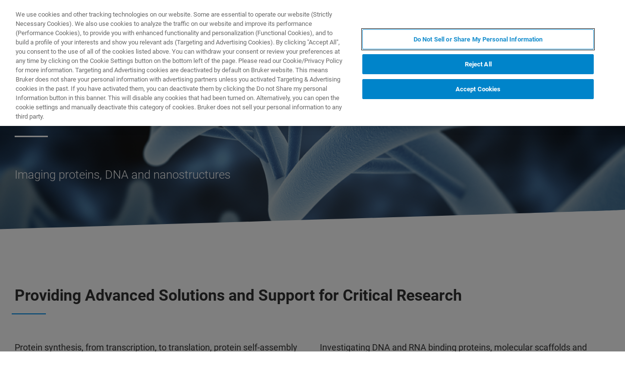

--- FILE ---
content_type: text/html;charset=utf-8
request_url: https://www.bruker.com/pt/applications/academia-life-science/cell-biology/nucleic-acid-protein-imaging.html
body_size: 10861
content:

<!DOCTYPE HTML>
<html lang="pt">
    <head>
    <meta charset="UTF-8"/>

    <title>Nucleic Acid/Protein Imaging | Bruker</title>
    <meta name="keywords" content="Cell and Molecular Biology,BioAFM,Life Science Research,General BioAFM"/>
    <meta name="description" content="Protein synthesis, from transcription, to translation, protein self-assembly and folding events, is a key process in all biological systems, and is critical for structural and functional regulatory mechanisms. DNA mutations and protein misfolding and abnormal assembly have been shown to play a role in illness such as diabetes and the neurodegenerative diseases Alzheimer&#39;s and Parkinson&#39;s. "/>
    <meta name="template" content="overview-page"/>
    <meta name="viewport" content="width=device-width, initial-scale=1"/>
    
      <meta property="og:title" content="Nucleic Acid/Protein Imaging"/>

      <meta property="og:image" content="https://www.bruker.com/pt/applications/academia-life-science/cell-biology/nucleic-acid-protein-imaging/_jcr_content/teaserImage.coreimg.png/1603575462655/nucleic-acid-protein-imaging.png"/>

      <meta property="og:type" content="website"/>

      <meta property="og:url" content="https://www.bruker.com/pt/applications/academia-life-science/cell-biology/nucleic-acid-protein-imaging.html"/>

      <meta property="og:description" content="Protein synthesis, from transcription, to translation, protein self-assembly and folding events, is a key process in all biological systems, and is critical for structural and functional regulatory mechanisms. DNA mutations and protein misfolding and abnormal assembly have been shown to play a role in illness such as diabetes and the neurodegenerative diseases Alzheimer&#39;s and Parkinson&#39;s. "/>

    

    





    <script defer="defer" type="text/javascript" src="/.rum/@adobe/helix-rum-js@%5E2/dist/rum-standalone.js"></script>
<link rel="stylesheet" href="/etc.clientlibs/bruker/clientlibs/clientlib-frontend.lc-2aad94240aac30c621de580ab37a8b81-lc.min.css" type="text/css">




    <link rel="icon" sizes="192x192" href="/etc.clientlibs/bruker/clientlibs/clientlib-favicons/resources/icon-192x192.png"/>
    <link rel="apple-touch-icon" sizes="180x180" href="/etc.clientlibs/bruker/clientlibs/clientlib-favicons/resources/apple-touch-icon-180x180.png"/>
    <link rel="apple-touch-icon" sizes="167x167" href="/etc.clientlibs/bruker/clientlibs/clientlib-favicons/resources/apple-touch-icon-167x167.png"/>
    <link rel="apple-touch-icon" sizes="152x152" href="/etc.clientlibs/bruker/clientlibs/clientlib-favicons/resources/apple-touch-icon-152x152.png"/>
    <link rel="apple-touch-icon" sizes="120x120" href="/etc.clientlibs/bruker/clientlibs/clientlib-favicons/resources/apple-touch-icon-120x120.png"/>
    <meta name="msapplication-square310x310logo" content="/etc.clientlibs/bruker/clientlibs/clientlib-favicons/resources/icon-310x310.png"/>
    <meta name="msapplication-wide310x150logo" content="/etc.clientlibs/bruker/clientlibs/clientlib-favicons/resources/icon-310x150.png"/>
    <meta name="msapplication-square150x150logo" content="/etc.clientlibs/bruker/clientlibs/clientlib-favicons/resources/icon-150x150.png"/>
    <meta name="msapplication-square70x70logo" content="/etc.clientlibs/bruker/clientlibs/clientlib-favicons/resources/icon-70x70.png"/>



    <script defer src="/etc.clientlibs/bruker/clientlibs/clientlib-identity.lc-b3513bb710505386ba84ff137c2a3b80-lc.min.js"></script>
<script defer src="/etc.clientlibs/bruker/clientlibs/clientlib-frontend.lc-3504ef1dc28d7869ac2510da1dde651e-lc.min.js"></script>




    <link rel="canonical" href="https://www.bruker.com/pt/applications/academia-life-science/cell-biology/nucleic-acid-protein-imaging.html"/>
    
        <link rel="alternate" href="https://www.bruker.com/en/applications/academia-life-science/cell-biology/nucleic-acid-protein-imaging.html" hreflang="en"/>
    
        <link rel="alternate" href="https://www.bruker.com/ja/applications/academia-life-science/cell-biology/nucleic-acid-protein-imaging.html" hreflang="en-JP"/>
    
        <link rel="alternate" href="https://www.bruker.com/zh/applications/academia-life-science/cell-biology/nucleic-acid-protein-imaging.html" hreflang="en-CN"/>
    
        <link rel="alternate" href="https://www.bruker.com/de/applications/academia-life-science/cell-biology/nucleic-acid-protein-imaging.html" hreflang="en-DE"/>
    
        <link rel="alternate" href="https://www.bruker.com/es/applications/academia-life-science/cell-biology/nucleic-acid-protein-imaging.html" hreflang="en-ES"/>
    
        <link rel="alternate" href="https://www.bruker.com/fr/applications/academia-life-science/cell-biology/nucleic-acid-protein-imaging.html" hreflang="en-FR"/>
    
        <link rel="alternate" href="https://www.bruker.com/it/applications/academia-life-science/cell-biology/nucleic-acid-protein-imaging.html" hreflang="en-IT"/>
    
        <link rel="alternate" href="https://www.bruker.com/ko/applications/academia-life-science/cell-biology/nucleic-acid-protein-imaging.html" hreflang="en-KR"/>
    
        <link rel="alternate" href="https://www.bruker.com/pl/applications/academia-life-science/cell-biology/nucleic-acid-protein-imaging.html" hreflang="en-PL"/>
    
        <link rel="alternate" href="https://www.bruker.com/pt/applications/academia-life-science/cell-biology/nucleic-acid-protein-imaging.html" hreflang="en-PT"/>
    
        <link rel="alternate" href="https://www.bruker.com/ru/applications/academia-life-science/cell-biology/nucleic-acid-protein-imaging.html" hreflang="en-RU"/>
    
        <link rel="alternate" href="https://www.bruker.com/en/applications/academia-life-science/cell-biology/nucleic-acid-protein-imaging.html" hreflang="x-default"/>
    


    
    
    

    

    


        <script type="text/javascript" src="//assets.adobedtm.com/715aeecb8682/f0f2a093de6d/launch-83fa3dba0e77-staging.min.js" async></script>


    
    
    

    <style>
      body{margin:0;}.cmp-image__image{width:100%;vertical-align: top;}
      .aem-header{height: 70px;position: absolute;margin:0 auto;left:0;right:0;}.aem-header__container{visibility:hidden;}
      .aem-stage__image--mobile{display:block;}.aem-stage__image--desktop{display:none;}
      .aem-home-stage__image picture,.aem-overview-stage__image picture,.aem-hero-stage__image-background picture{height:100%;}
      .aem-home-stage__image img,.aem-overview-stage__image img{height:100%;left:0;position:absolute;top:0;width:100%;font-family:'object-fit: cover; object-position: center center;';-o-object-fit:cover;object-fit:cover;-o-object-position:center center;object-position:center center;}
      .aem-home-stage{width:100%;min-height:645px;position:relative;display:-ms-flexbox;display:flex;}
      .aem-home-stage__wrapper{padding:110px 0 0;position:relative;}.aem-overview-stage__wrapper{padding:80px 0 0;position:relative;}.aem-hero-stage__wrapper{padding:80px 0 0;position:relative;}
      .aem-overview-stage {width:100%;height:100%;position:relative;min-height:180px;padding-bottom:90px;}
      .aem-overview-stage__image{width:100%;height:100%;position:absolute;}
      .aem-overview-stage__introtext{width:100%;}.aem-overview-stage__introtext-text{line-height:26px;margin-bottom:23px;}
      .aem-overview-stage__wrapper{position:relative;margin:0 auto;padding:80px 0 0;z-index:10;overflow:hidden;}
      .aem-overview-stage{background:#cccccc;min-height:180px;padding-bottom:90px;}
      .aem-overview-stage__links{display:flex;flex-direction:column;width:100%;}
      .aem-introlink{padding:15px 0;border-bottom-width:1px;border-bottom-style:solid;width:285px;}
      .aem-introlink__link{display:flex;text-decoration:none;align-items:center;}
      .aem-introlink__text{font-size:13px;font-weight:700;letter-spacing:1.98px;text-transform:uppercase;}
      .aem-overview-stage .aem-introlink__text{padding-left:24px;width:calc(100% - 70px);line-height:22px;}
      .aem-overview-stage .aem-introlink:last-child{border-bottom:0;}
      .ui-layout__responsive{width:calc(100vw - 36px);}
      .ui-typography--h1{font-weight:700;font-size:28px;letter-spacing:0;line-height:32px;position:relative;margin-bottom:38px;-webkit-margin-before:12px;margin-block-start:12px;}
      .ui-typography--metaheadline{font-weight:700;font-size:10px;line-height:12px;letter-spacing:1px;text-transform:uppercase;}
      .ui-typography--intro{font-weight:300;font-size:20px;line-height:30px;letter-spacing:0;word-wrap:break-word;}
      .ui-typography--subheadline{font-weight:700;font-size:18px;line-height:24px;letter-spacing:0;-webkit-margin-before:10px;margin-block-start:10px;}
      @media only screen and (min-width: 768px){
            .aem-header{height: 86px;}
            .aem-home-stage__wrapper{padding-top:150px;}.aem-overview-stage__wrapper{padding-top:105px;}.aem-hero-stage__wrapper{padding-top:107px;}
            .aem-stage__image--mobile{display:none;}.aem-stage__image--desktop{display:block;}
            .aem-overview-stage__links{flex-direction:row;}
            .aem-overview-stage .aem-introlink{margin:15px 0;padding:0;border-bottom:0;width:33%;}
            .aem-introlink__link{align-items:unset;}
            .aem-introlink__text{font-size:15px;}
            .ui-layout__responsive{width: calc(100vw - 60px);}
            .ui-typography--h1{font-size:42px;line-height:48px;margin-bottom:58px;}
            .ui-typography--metaheadline{font-size:11px;line-height:14px}
            .ui-typography--intro{font-size:22px;line-height:32px;}
            .ui-typography--subheadline{font-size:20px;line-height:26px;}
      }
      @media only screen and (min-width: 1024px){
            .aem-header{height: 128px;}
            .aem-home-stage__wrapper{padding-top:210px;}.aem-overview-stage__wrapper{padding-top:170px;}.aem-hero-stage__wrapper{padding-top:170px;}
            .aem-home-stage{min-height:745px;}
            .aem-overview-stage__introtext{width:66%;}
            .aem-overview-stage__links{width:66%;}
            .aem-overview-stage .aem-introlink{padding:0;}
            .aem-introlink__text{font-size:17px;}
            .ui-typography--h1{font-size:52px;line-height:62px;margin-bottom:83px;}
            .ui-typography--metaheadline{font-size:12px;}
            .ui-typography--intro{font-size:24px;line-height:34px;}
            .ui-typography--subheadline{font-size:22px;line-height:28px;}
      }
    </style>
</head>
    <body class="withproductdetailspage page basicpage" id="withproductdetailspage-bcf9e0332a" data-cmp-data-layer-enabled>
        <script>
          window.adobeDataLayer = window.adobeDataLayer || [];
          adobeDataLayer.push({
              page: JSON.parse("{\x22withproductdetailspage\u002Dbcf9e0332a\x22:{\x22@type\x22:\x22bruker\/pages\/content\/withproductdetailspage\x22,\x22repo:modifyDate\x22:\x222025\u002D01\u002D21T18:08:05Z\x22,\x22dc:title\x22:\x22Nucleic Acid\/Protein Imaging\x22,\x22dc:description\x22:\x22Protein synthesis, from transcription, to translation, protein self\u002Dassembly and folding events, is a key process in all biological systems, and is critical for structural and functional regulatory mechanisms. DNA mutations and protein misfolding and abnormal assembly have been shown to play a role in illness such as diabetes and the neurodegenerative diseases Alzheimer\x27s and Parkinson\x27s. \x22,\x22xdm:template\x22:\x22\/conf\/bruker\/settings\/wcm\/templates\/overview\u002Dpage\x22,\x22xdm:language\x22:\x22pt\x22,\x22xdm:tags\x22:[\x22Cell and Molecular Biology\x22,\x22BioAFM\x22,\x22Life Science Research\x22,\x22General BioAFM\x22],\x22repo:path\x22:\x22\/content\/bruker\/int\/pt\/applications\/academia\u002Dlife\u002Dscience\/cell\u002Dbiology\/nucleic\u002Dacid\u002Dprotein\u002Dimaging.html\x22}}"),
              event:'cmp:show',
              eventInfo: {
                  path: 'page.withproductdetailspage\u002Dbcf9e0332a'
              }
          });
        </script>
        
        
            




            



            
<div data-g-name="Page" id="section-page-wrapper" class="ui-layout">
    
        <div class="header">

<header class="aem-header ui-layout__header " data-g-name="Header" data-service-status-config="{&#34;pageUrl&#34;:&#34;/en/meta/status.html&#34;,&#34;apiUrl&#34;:&#34;/en/meta/status/jcr:content.service-status.json&#34;,&#34;keycloakServiceId&#34;:&#34;keycloak&#34;,&#34;active&#34;:true}" data-header-pageid="_pt_applications_academia-life-science_cell-biology_nucleic-acid-protein-imaging">
    <div class="aem-header__container aem-header__container--visible">
        <div class="ui-layout__responsive aem-header__outter-wrapper">
            <a class="aem-header__logo-wrapper" href="/pt.html" data-tracking='{"classification": "header", "type": "logolink", "label": "Bruker", "link": "/content/bruker/int/pt"}'>
                <img alt="Bruker" src="/content/dam/global/logos/logo.svg"/>
            </a>
            <div class="aem-header__wrapper">
                <div class="aem-header__icon">
                    <div class="aem-header__icon--box">
                        
    <div class="aem-header-icons">
        <a class="ui-icon aem-header-icons__item" data-g-name="HeaderIcon" data-icon="/content/dam/global/icons/cart.svg" target="_blank" title="Visit the Bruker Store" href="https://store.bruker.com/" rel="noopener">
        </a>
    </div>



                        
<button class="aem-header__icon--button-icon aem-header__language-switch-button js-aem-header__language-switch-button">
    <span class="ui-icon ui-icon--language"></span>
    <span class="aem-header__language-iso-code">PT</span>
</button>

                    </div>
                    <div id="login-button" data-login-error="Error while trying to login. Please try again." data-logout-error="Error while trying to logout. Please try again." data-base-endpoint="https://sso.bruker.com/auth/realms/bruker/" data-client-id="aem-bruker.com" data-silent-token-renewal data-silent-token-renewal-page="/pt.tokenrenewal.html" data-scopes="openid,profile" data-local="false">
    <button class="ui-button ui-button--secondary ui-icon--login aem-header__icon--login-button js-trigger-login" data-login="Login" data-logout="My Bruker" data-id="MY_BRUKER">
                <span class="aem-login-button__text">My Bruker</span>
    </button>
</div>

                    
<a data-g-name="ContactLink" target="_self" href="/pt/meta/forms/bbio-form-pages/bbio-sales-form.html">
    <button class="ui-button aem-header__icon--contract-expert">Contate o especialista</button>
    <button class="ui-button ui-button--icon ui-icon--contact aem-header__icon--circle"></button>
</a>
                </div>
                <div class="aem-header__navigation">
                    
<div class="aem-header__navigation-box js-aem-navigation-drilldown__data js-aem-header__navigatio-box state-aem-header__navigation-box--hidden">
    
        <a href="/pt/products-and-solutions.html" target="_self" class="ui-action-link aem-header__navigation-item js-aem-header__navigation-item" data-id="_pt_products-and-solutions" tabindex="0">Produtos &amp; Soluções</a>
    
        <a href="/pt/applications.html" target="_self" class="ui-action-link aem-header__navigation-item js-aem-header__navigation-item" data-id="_pt_applications" tabindex="0">Aplicações</a>
    
        <a href="/pt/services.html" target="_self" class="ui-action-link aem-header__navigation-item js-aem-header__navigation-item" data-id="_pt_services" tabindex="0">(EN) Serviços</a>
    
        <a href="/pt/news-and-events.html" target="_self" class="ui-action-link aem-header__navigation-item js-aem-header__navigation-item" data-id="_pt_news-and-events" tabindex="0">Notícias e Eventos</a>
    
        <a href="/pt/about.html" target="_self" class="ui-action-link aem-header__navigation-item js-aem-header__navigation-item" data-id="_pt_about" tabindex="0">Sobre Nós</a>
    
        <a href="/pt/careers.html" target="_self" class="ui-action-link aem-header__navigation-item js-aem-header__navigation-item" data-id="_pt_careers" tabindex="0">Carreiras</a>
    
</div>

                    <button class="aem-header__icon--button-icon">
                        <span class="ui-icon ui-icon--menu aem-header__navigation--small-screen js-aem-header__navigation-item"></span>
                    </button>
                    <button class="aem-header__icon--button-icon aem-header__search-button js-aem-header__search-button">
                        <span class="ui-icon ui-icon--search"></span>
                    </button>
                </div>
            </div>
            <div data-g-name="NavigationDrilldown" class="aem-navigation-drilldown" data-pageid="_pt_applications_academia-life-science_cell-biology_nucleic-acid-protein-imaging" data-language-path="/content/bruker/int/pt" data-language-iso-code="PT">
            </div>
        </div>
        <script type="text/template" class="js-aem-navigation-drilldown__item-template">
            {{#*inline "lockIcon"}}
                {{#if protected}}
                    <span class="ui-icon--lock"></span>
                {{/if}}
            {{/inline}}
            <div
                    class="aem-navigation-drilldown__level js-aem-navigation-drilldown__level {{#if isRoot}}aem-navigation-drilldown__level--root{{/if}} {{#if shouldRunAnimation}}state-aem-navigation-drilldown--add{{/if}} {{#ifCond id '===' 'MY_BRUKER'}}js-aem-navigation-drilldown__level--one-bruker{{/ifCond}}"
                    data-id="{{id}}"
                    data-level="{{nextLevel}}"
            >
                <div class="aem-navigation-drilldown__back">
                    <button class="aem-navigation-drilldown__back-button js-aem-navigation-drilldown__back-button">
                        Back
                    </button>
                    <button class="aem-navigation-drilldown__close js-aem-navigation-drilldown__close"
                            title="close"></button>
                </div>
                <div class="aem-navigation-drilldown__list-title">
                    <!-- <a href="{{url}}.html">{{ name }}</a> -->
                    {{#ifCond id '===' 'MY_BRUKER'}}
                        <p>My Bruker</p>
                    {{else}}
                        <a
                            href="{{url}}"
                            target="{{target}}"
                            class="js-aem-navigation-drilldown__list-title"
                            data-id="{{id}}"
                        >
                            {{~name~}}
                            {{> lockIcon}}
                            {{#ifCond target '===' '_blank'}}<span class="ui-icon--external"></span>{{/ifCond}}
                        </a>
                    {{/ifCond}}
                </div>
                <div class="aem-navigation-drilldown__list">
                    {{#ifCond id '===' 'MY_BRUKER'}}
                        {{#ifCond items.length '>' 0}}
                            <div class="aem-navigation-drilldown__list-section--dynamic">
                                {{#each items}}
                                    <a href="{{url}}" target="{{target}}" class="aem-navigation-drilldown__list-item
                                        js-aem-navigation-drilldown__list-item
                                        js-aem-navigation-drilldown__open--hover
                                        {{#unless items}}aem-navigation-drilldown__list-item--link js-aem-navigation-drilldown__list-item--link{{/unless}}"
                                        data-id="{{id}}"
                                    >
                                        {{~name~}}
                                        {{#ifCond target '===' '_blank'}}<span class="ui-icon--external"></span>{{/ifCond}}
                                    </a>
                                {{/ each}}
                            </div>
                        {{/ifCond}}
                        <div class="aem-navigation-drilldown__list-section--static">
                            <a href="/pt/meta/profile.html" target="_self" class="aem-navigation-drilldown__list-item aem-navigation-drilldown__list-item--link js-aem-navigation-drilldown__list-item--my-profile">
                                <span class="ui-icon--logout"></span>My Profile
                            </a>
                            <button class="aem-navigation-drilldown__list-item aem-navigation-drilldown__list-item--link aem-navigation-drilldown__list-item--log-out js-aem-navigation-drilldown__list-item--log-out"
                                    title="logout">
                                <span class="ui-icon--logout-door"></span>Log Out
                            </button>
                        </div>
                    {{else}}
                        {{#each items}}
                            {{#if headline}}
                                <p class="aem-navigation-drilldown__list-item
                                    {{#unless items}}aem-navigation-drilldown__list-item--link{{/unless}}
                                    {{#if headline}} aem-navigation-drilldown__list-item--headline{{/if}}"
                                    data-id="{{id}}"
                                >
                                    {{~name~}}
                                </p>
                            {{else}}
                                <a href="{{url}}" target="{{target}}" class="aem-navigation-drilldown__list-item
                                    js-aem-navigation-drilldown__list-item
                                    js-aem-navigation-drilldown__open--hover
                                    {{#unless items}}aem-navigation-drilldown__list-item--link js-aem-navigation-drilldown__list-item--link{{/unless}}"
                                    data-id="{{id}}"
                                >
                                    {{~name~}}
                                    {{> lockIcon}}
                                    {{#ifCond target '===' '_blank'}}<span class="ui-icon--external"></span>{{/ifCond}}
                                </a>
                            {{/if}}
                        {{/ each}}
                    {{/ifCond}}
                </div>
            </div>
        </script>
        <script type="text/template" class="js-aem-navigation-drilldown__template">
            <div class="aem-navigation-drilldown__icons">
                <button class="aem-navigation-drilldown__icon ui-icon ui-icon--language aem-navigation-drilldown__icon--language js-aem-navigation-drilldown__icon--language">
                    <span class="aem-header__language-iso-code">{{ languageIsoCode }}</span>
                </button>
                <button class="aem-navigation-drilldown__close js-aem-navigation-drilldown__close"
                        title="close"></button>
            </div>
            <div class="aem-navigation-drilldown__inner-wrapper js-aem-navigation-drilldown__inner-wrapper">
            </div>
            <div class="aem-navigation-drilldown__overlay js-aem-navigation-drilldown__overlay aem-navigation-drilldown__overlay--solid-background js-aem-navigation-drilldown__close">
            </div>
        </script>
        <div data-g-name="Search" class="aem-search">
            <div class="aem-search__wrapper">
                <div class="ui-layout__responsive aem-search__box">
                    <span class="ui-icon ui-icon--close aem-search__close js-aem-search__close"></span>
                    <div data-g-name="SearchInput" class="aem-search__input-wrapper" data-config="{&#34;renderMode&#34;:null,&#34;subsetView&#34;:false,&#34;noInitialResults&#34;:false,&#34;exactSearch&#34;:false,&#34;termMandatory&#34;:false,&#34;filters&#34;:{&#34;all&#34;:[],&#34;any&#34;:{}},&#34;facets&#34;:null,&#34;categories&#34;:null,&#34;searchEndpoint&#34;:&#34;https://bruker-aemaacs-prod.ent.eu-central-1.aws.cloud.es.io/api/as/v1/engines/bruker-prod/search.json&#34;,&#34;extendedSearchEndpoint&#34;:&#34;https://bruker-aemaacs-prod.ent.eu-central-1.aws.cloud.es.io/api/as/v1/engines/bruker-prod/elasticsearch/_search&#34;,&#34;suggestionEndpoint&#34;:&#34;https://bruker-aemaacs-prod.ent.eu-central-1.aws.cloud.es.io/api/as/v1/engines/bruker-prod/search.json&#34;,&#34;extendedSearchSuggestionEndpoint&#34;:&#34;https://bruker-aemaacs-prod.ent.eu-central-1.aws.cloud.es.io/api/as/v1/engines/bruker-prod/elasticsearch/_search&#34;,&#34;searchKey&#34;:&#34;search-zukwf6yyhkhnvec77d2c5uy2&#34;,&#34;extendedSearchKey&#34;:&#34;private-31d1xum3d2tuvus4mgbazx2t&#34;,&#34;resultsPerPage&#34;:10,&#34;descriptionMaxLength&#34;:200,&#34;queryMaxLength&#34;:500,&#34;fullWidth&#34;:false,&#34;autoSearch&#34;:false,&#34;wrapperMode&#34;:&#34;result&#34;,&#34;sort&#34;:{&#34;_score&#34;:&#34;desc&#34;},&#34;urlContext&#34;:&#34;/conf/bruker/settings/wcm/templates/overview-page/structure/_jcr_content/header&#34;,&#34;editMode&#34;:false,&#34;languageTag&#34;:&#34;pt&#34;,&#34;languagePath&#34;:&#34;/content/bruker/int/pt&#34;,&#34;customDisplayMode&#34;:&#34;&#34;,&#34;customDisplayClass&#34;:&#34;&#34;,&#34;defaultColumnsWidth&#34;:&#34;6&#34;,&#34;searchId&#34;:null,&#34;resourcePath&#34;:&#34;/conf/bruker/settings/wcm/templates/overview-page/structure/jcr:content/header&#34;,&#34;officeSearchFacets&#34;:{&#34;offeringsFacet&#34;:&#34;f1c6d3fdf50f86c75d71d239190b776a_tags&#34;,&#34;technologyFacet&#34;:&#34;0bafdf739ac8a00948a30ea084d9cd6f_tags&#34;}}" data-standalone-search-input="true">
                        <form novalidate class="js-aem-searchinput__form" action="/pt/meta/search.html">
                            <div class="aem-elasticsearchresults__input-wrapper">
                                
	<div data-g-name="Input" class="ui-input ui-input--search aem-GridColumn--default--8 aem-GridColumn--phone--12" data-suggestion-endpoint="https://bruker-aemaacs-prod.ent.eu-central-1.aws.cloud.es.io/api/as/v1/engines/bruker-prod/elasticsearch/_search" data-search-key="search-zukwf6yyhkhnvec77d2c5uy2" data-constraint-message="Escreva pelo menos 2 caracteres (de momento apenas escreveu 1 caractere)." data-custom-mandatory-message="Escreva pelo menos 2 caracteres." data-extended-search="true" data-language-tag="pt">
		<input minlength="2" maxlength="500" type="text" name="q_1" aria-autocomplete="list" autocomplete="off" placeholder="What are you looking for?" class="ui-input__field js-aem-searchinput__input" data-disable-prefill-from-url="true"/>
		
		<span class="ui-input__bar"></span>
		<span class="ui-input__error js-ui-input__error">Escreva pelo menos 2 caracteres (de momento apenas escreveu 1 caractere).</span>

		<div class="ui-input--search-suggestions">
			<script type="text/template" class="js-input--search-suggestions-template">
				<ul>
					{{#each this}}
					<li>{{suggestion}}</li>
					{{/each}}
				</ul>
			</script>
		</div>
	</div>

                                <div class="aem-elasticsearchresults__actions-wrapper aem-elasticsearchresults__actions-wrapper--extendedsearch">
                                    <button class="js-aem-elasticsearchresults__reset aem-elasticsearchresults__reset ui-icon--close" type="reset"></button>
                                    <button class="js-aem-searchinput__icon js-aem-elasticsearchresults__submit aem-elasticsearchresults__submit ui-button ui-icon--search" type="submit"></button>
                                </div>
                            </div>
                        </form>
                    </div>
                </div>
            </div>
            <div class="aem-search__overlay js-aem-search__overlay"></div>
        </div>
        <div data-g-name="LanguageSwitch" class="aem-language-switch">
            <div class="aem-language-switch--background-light">
                <div class="ui-layout__responsive aem-language-switch__wrapper">
                    <span class="ui-icon--close aem-language-switch__close js-aem-language-switch__close"></span>
                    <p class="aem-language-switch__title ui-typography--p-emphasized">Languages</p>
                    <ul class="aem-language-switch__languages-container">
                        <li class="aem-language-switch__language js-aem-language-switch__language ">
                            <a class="aem-language-switch__languages-link js-aem-language-switch__languages-link" href="/de/applications/academia-life-science/cell-biology/nucleic-acid-protein-imaging.html" tabindex="-1" data-language="de">
                                Deutsch
                                <span class="ui-icon--check aem-language-switch__languages-check"></span>
                            </a>
                        </li>
                    
                        <li class="aem-language-switch__language js-aem-language-switch__language ">
                            <a class="aem-language-switch__languages-link js-aem-language-switch__languages-link" href="/en/applications/academia-life-science/cell-biology/nucleic-acid-protein-imaging.html" tabindex="-1" data-language="en">
                                English
                                <span class="ui-icon--check aem-language-switch__languages-check"></span>
                            </a>
                        </li>
                    
                        <li class="aem-language-switch__language js-aem-language-switch__language ">
                            <a class="aem-language-switch__languages-link js-aem-language-switch__languages-link" href="/es/applications/academia-life-science/cell-biology/nucleic-acid-protein-imaging.html" tabindex="-1" data-language="es">
                                Español
                                <span class="ui-icon--check aem-language-switch__languages-check"></span>
                            </a>
                        </li>
                    
                        <li class="aem-language-switch__language js-aem-language-switch__language ">
                            <a class="aem-language-switch__languages-link js-aem-language-switch__languages-link" href="/fr/applications/academia-life-science/cell-biology/nucleic-acid-protein-imaging.html" tabindex="-1" data-language="fr">
                                Français
                                <span class="ui-icon--check aem-language-switch__languages-check"></span>
                            </a>
                        </li>
                    
                        <li class="aem-language-switch__language js-aem-language-switch__language ">
                            <a class="aem-language-switch__languages-link js-aem-language-switch__languages-link" href="/it/applications/academia-life-science/cell-biology/nucleic-acid-protein-imaging.html" tabindex="-1" data-language="it">
                                Italiano
                                <span class="ui-icon--check aem-language-switch__languages-check"></span>
                            </a>
                        </li>
                    
                        <li class="aem-language-switch__language js-aem-language-switch__language ">
                            <a class="aem-language-switch__languages-link js-aem-language-switch__languages-link" href="/pl/applications/academia-life-science/cell-biology/nucleic-acid-protein-imaging.html" tabindex="-1" data-language="pl">
                                Polski
                                <span class="ui-icon--check aem-language-switch__languages-check"></span>
                            </a>
                        </li>
                    
                        <li class="aem-language-switch__language js-aem-language-switch__language aem-language-switch__language--active">
                            <a class="aem-language-switch__languages-link js-aem-language-switch__languages-link" tabindex="-1">
                                Português
                                <span class="ui-icon--check aem-language-switch__languages-check"></span>
                            </a>
                        </li>
                    
                        <li class="aem-language-switch__language js-aem-language-switch__language ">
                            <a class="aem-language-switch__languages-link js-aem-language-switch__languages-link" href="/ru/applications/academia-life-science/cell-biology/nucleic-acid-protein-imaging.html" tabindex="-1" data-language="ru">
                                Русский
                                <span class="ui-icon--check aem-language-switch__languages-check"></span>
                            </a>
                        </li>
                    
                        <li class="aem-language-switch__language js-aem-language-switch__language ">
                            <a class="aem-language-switch__languages-link js-aem-language-switch__languages-link" href="/zh/applications/academia-life-science/cell-biology/nucleic-acid-protein-imaging.html" tabindex="-1" data-language="zh">
                                中文
                                <span class="ui-icon--check aem-language-switch__languages-check"></span>
                            </a>
                        </li>
                    
                        <li class="aem-language-switch__language js-aem-language-switch__language ">
                            <a class="aem-language-switch__languages-link js-aem-language-switch__languages-link" href="/ja/applications/academia-life-science/cell-biology/nucleic-acid-protein-imaging.html" tabindex="-1" data-language="ja">
                                日本語
                                <span class="ui-icon--check aem-language-switch__languages-check"></span>
                            </a>
                        </li>
                    
                        <li class="aem-language-switch__language js-aem-language-switch__language ">
                            <a class="aem-language-switch__languages-link js-aem-language-switch__languages-link" href="/ko/applications/academia-life-science/cell-biology/nucleic-acid-protein-imaging.html" tabindex="-1" data-language="ko">
                                한국어
                                <span class="ui-icon--check aem-language-switch__languages-check"></span>
                            </a>
                        </li>
                    </ul>
                </div>
            </div>
            <div class="aem-language-switch__overlay js-aem-language-switch__overlay"></div>
        </div>
    </div>
</header>

</div>

    
        <div class="root responsivegrid ui-layout__body">

<div class="aem-Grid aem-Grid--12 ui-layout__body aem-Grid--default--12 ">
    
    <div class="overviewstage stage abstractcomponent aem-GridColumn aem-GridColumn--default--12">
    <div class="aem-overview-stage" data-g-name="OverviewStage">
        
        
        <div class="aem-overview-stage__image aem-overview-stage__image--desktop aem-stage__image--desktop">
            <div data-cmp-is="image" data-asset="/content/dam/bruker/int/en/applications/academia---life-science/cell-and-molecular-biology/nucleic-acid-protein-imaging.png" class="ui-component-separator cmp-image" itemscope itemtype="http://schema.org/ImageObject">
    <picture>
        
            
    <source srcset="/pt/applications/academia-life-science/cell-biology/nucleic-acid-protein-imaging/_jcr_content/root/overviewstage/desktopImage.coreimg.82.1920.png/1603575486228/nucleic-acid-protein-imaging.png 1x, /pt/applications/academia-life-science/cell-biology/nucleic-acid-protein-imaging/_jcr_content/root/overviewstage/desktopImage.coreimg.82.1920.png/1603575486228/nucleic-acid-protein-imaging.png 2x, /pt/applications/academia-life-science/cell-biology/nucleic-acid-protein-imaging/_jcr_content/root/overviewstage/desktopImage.coreimg.82.1920.png/1603575486228/nucleic-acid-protein-imaging.png 3x, /pt/applications/academia-life-science/cell-biology/nucleic-acid-protein-imaging/_jcr_content/root/overviewstage/desktopImage.coreimg.82.1920.png/1603575486228/nucleic-acid-protein-imaging.png 4x" media="(min-width: 1920px)"/>

        
            
    <source srcset="/pt/applications/academia-life-science/cell-biology/nucleic-acid-protein-imaging/_jcr_content/root/overviewstage/desktopImage.coreimg.82.1462.png/1603575486228/nucleic-acid-protein-imaging.png 1x, /pt/applications/academia-life-science/cell-biology/nucleic-acid-protein-imaging/_jcr_content/root/overviewstage/desktopImage.coreimg.82.1920.png/1603575486228/nucleic-acid-protein-imaging.png 2x, /pt/applications/academia-life-science/cell-biology/nucleic-acid-protein-imaging/_jcr_content/root/overviewstage/desktopImage.coreimg.82.1920.png/1603575486228/nucleic-acid-protein-imaging.png 3x, /pt/applications/academia-life-science/cell-biology/nucleic-acid-protein-imaging/_jcr_content/root/overviewstage/desktopImage.coreimg.82.1920.png/1603575486228/nucleic-acid-protein-imaging.png 4x" media="(min-width: 1462px)"/>

        
            
    <source srcset="/pt/applications/academia-life-science/cell-biology/nucleic-acid-protein-imaging/_jcr_content/root/overviewstage/desktopImage.coreimg.82.1280.png/1603575486228/nucleic-acid-protein-imaging.png 1x, /pt/applications/academia-life-science/cell-biology/nucleic-acid-protein-imaging/_jcr_content/root/overviewstage/desktopImage.coreimg.82.1920.png/1603575486228/nucleic-acid-protein-imaging.png 2x, /pt/applications/academia-life-science/cell-biology/nucleic-acid-protein-imaging/_jcr_content/root/overviewstage/desktopImage.coreimg.82.1920.png/1603575486228/nucleic-acid-protein-imaging.png 3x, /pt/applications/academia-life-science/cell-biology/nucleic-acid-protein-imaging/_jcr_content/root/overviewstage/desktopImage.coreimg.82.1920.png/1603575486228/nucleic-acid-protein-imaging.png 4x" media="(min-width: 1280px)"/>

        
            
    <source srcset="/pt/applications/academia-life-science/cell-biology/nucleic-acid-protein-imaging/_jcr_content/root/overviewstage/desktopImage.coreimg.82.944.png/1603575486228/nucleic-acid-protein-imaging.png 1x, /pt/applications/academia-life-science/cell-biology/nucleic-acid-protein-imaging/_jcr_content/root/overviewstage/desktopImage.coreimg.82.1920.png/1603575486228/nucleic-acid-protein-imaging.png 2x, /pt/applications/academia-life-science/cell-biology/nucleic-acid-protein-imaging/_jcr_content/root/overviewstage/desktopImage.coreimg.82.1920.png/1603575486228/nucleic-acid-protein-imaging.png 3x, /pt/applications/academia-life-science/cell-biology/nucleic-acid-protein-imaging/_jcr_content/root/overviewstage/desktopImage.coreimg.82.1920.png/1603575486228/nucleic-acid-protein-imaging.png 4x" media="(min-width: 944px)"/>

        
            
    <source srcset="/pt/applications/academia-life-science/cell-biology/nucleic-acid-protein-imaging/_jcr_content/root/overviewstage/desktopImage.coreimg.82.860.png/1603575486228/nucleic-acid-protein-imaging.png 1x, /pt/applications/academia-life-science/cell-biology/nucleic-acid-protein-imaging/_jcr_content/root/overviewstage/desktopImage.coreimg.82.1920.png/1603575486228/nucleic-acid-protein-imaging.png 2x, /pt/applications/academia-life-science/cell-biology/nucleic-acid-protein-imaging/_jcr_content/root/overviewstage/desktopImage.coreimg.82.1920.png/1603575486228/nucleic-acid-protein-imaging.png 3x, /pt/applications/academia-life-science/cell-biology/nucleic-acid-protein-imaging/_jcr_content/root/overviewstage/desktopImage.coreimg.82.1920.png/1603575486228/nucleic-acid-protein-imaging.png 4x" media="(min-width: 860px)"/>

        
            
    <source srcset="/pt/applications/academia-life-science/cell-biology/nucleic-acid-protein-imaging/_jcr_content/root/overviewstage/desktopImage.coreimg.82.731.png/1603575486228/nucleic-acid-protein-imaging.png 1x, /pt/applications/academia-life-science/cell-biology/nucleic-acid-protein-imaging/_jcr_content/root/overviewstage/desktopImage.coreimg.82.1462.png/1603575486228/nucleic-acid-protein-imaging.png 2x, /pt/applications/academia-life-science/cell-biology/nucleic-acid-protein-imaging/_jcr_content/root/overviewstage/desktopImage.coreimg.82.1920.png/1603575486228/nucleic-acid-protein-imaging.png 3x, /pt/applications/academia-life-science/cell-biology/nucleic-acid-protein-imaging/_jcr_content/root/overviewstage/desktopImage.coreimg.82.1920.png/1603575486228/nucleic-acid-protein-imaging.png 4x" media="(min-width: 731px)"/>

        
            
    <source srcset="/pt/applications/academia-life-science/cell-biology/nucleic-acid-protein-imaging/_jcr_content/root/overviewstage/desktopImage.coreimg.82.640.png/1603575486228/nucleic-acid-protein-imaging.png 1x, /pt/applications/academia-life-science/cell-biology/nucleic-acid-protein-imaging/_jcr_content/root/overviewstage/desktopImage.coreimg.82.1280.png/1603575486228/nucleic-acid-protein-imaging.png 2x, /pt/applications/academia-life-science/cell-biology/nucleic-acid-protein-imaging/_jcr_content/root/overviewstage/desktopImage.coreimg.82.1920.png/1603575486228/nucleic-acid-protein-imaging.png 3x, /pt/applications/academia-life-science/cell-biology/nucleic-acid-protein-imaging/_jcr_content/root/overviewstage/desktopImage.coreimg.82.1920.png/1603575486228/nucleic-acid-protein-imaging.png 4x" media="(min-width: 640px)"/>

        
            
    <source srcset="/pt/applications/academia-life-science/cell-biology/nucleic-acid-protein-imaging/_jcr_content/root/overviewstage/desktopImage.coreimg.82.608.png/1603575486228/nucleic-acid-protein-imaging.png 1x, /pt/applications/academia-life-science/cell-biology/nucleic-acid-protein-imaging/_jcr_content/root/overviewstage/desktopImage.coreimg.82.1280.png/1603575486228/nucleic-acid-protein-imaging.png 2x, /pt/applications/academia-life-science/cell-biology/nucleic-acid-protein-imaging/_jcr_content/root/overviewstage/desktopImage.coreimg.82.1920.png/1603575486228/nucleic-acid-protein-imaging.png 3x, /pt/applications/academia-life-science/cell-biology/nucleic-acid-protein-imaging/_jcr_content/root/overviewstage/desktopImage.coreimg.82.1920.png/1603575486228/nucleic-acid-protein-imaging.png 4x" media="(min-width: 608px)"/>

        
            
    <source srcset="/pt/applications/academia-life-science/cell-biology/nucleic-acid-protein-imaging/_jcr_content/root/overviewstage/desktopImage.coreimg.82.472.png/1603575486228/nucleic-acid-protein-imaging.png 1x, /pt/applications/academia-life-science/cell-biology/nucleic-acid-protein-imaging/_jcr_content/root/overviewstage/desktopImage.coreimg.82.944.png/1603575486228/nucleic-acid-protein-imaging.png 2x, /pt/applications/academia-life-science/cell-biology/nucleic-acid-protein-imaging/_jcr_content/root/overviewstage/desktopImage.coreimg.82.1462.png/1603575486228/nucleic-acid-protein-imaging.png 3x, /pt/applications/academia-life-science/cell-biology/nucleic-acid-protein-imaging/_jcr_content/root/overviewstage/desktopImage.coreimg.82.1920.png/1603575486228/nucleic-acid-protein-imaging.png 4x" media="(min-width: 472px)"/>

        
            
    <source srcset="/pt/applications/academia-life-science/cell-biology/nucleic-acid-protein-imaging/_jcr_content/root/overviewstage/desktopImage.coreimg.82.430.png/1603575486228/nucleic-acid-protein-imaging.png 1x, /pt/applications/academia-life-science/cell-biology/nucleic-acid-protein-imaging/_jcr_content/root/overviewstage/desktopImage.coreimg.82.860.png/1603575486228/nucleic-acid-protein-imaging.png 2x, /pt/applications/academia-life-science/cell-biology/nucleic-acid-protein-imaging/_jcr_content/root/overviewstage/desktopImage.coreimg.82.1462.png/1603575486228/nucleic-acid-protein-imaging.png 3x, /pt/applications/academia-life-science/cell-biology/nucleic-acid-protein-imaging/_jcr_content/root/overviewstage/desktopImage.coreimg.82.1920.png/1603575486228/nucleic-acid-protein-imaging.png 4x" media="(min-width: 430px)"/>

        
            
    <source srcset="/pt/applications/academia-life-science/cell-biology/nucleic-acid-protein-imaging/_jcr_content/root/overviewstage/desktopImage.coreimg.82.304.png/1603575486228/nucleic-acid-protein-imaging.png 1x, /pt/applications/academia-life-science/cell-biology/nucleic-acid-protein-imaging/_jcr_content/root/overviewstage/desktopImage.coreimg.82.608.png/1603575486228/nucleic-acid-protein-imaging.png 2x, /pt/applications/academia-life-science/cell-biology/nucleic-acid-protein-imaging/_jcr_content/root/overviewstage/desktopImage.coreimg.82.944.png/1603575486228/nucleic-acid-protein-imaging.png 3x, /pt/applications/academia-life-science/cell-biology/nucleic-acid-protein-imaging/_jcr_content/root/overviewstage/desktopImage.coreimg.82.1280.png/1603575486228/nucleic-acid-protein-imaging.png 4x" media="(min-width: 304px)"/>

        
            
    <source srcset="/pt/applications/academia-life-science/cell-biology/nucleic-acid-protein-imaging/_jcr_content/root/overviewstage/desktopImage.coreimg.82.236.png/1603575486228/nucleic-acid-protein-imaging.png 1x, /pt/applications/academia-life-science/cell-biology/nucleic-acid-protein-imaging/_jcr_content/root/overviewstage/desktopImage.coreimg.82.472.png/1603575486228/nucleic-acid-protein-imaging.png 2x, /pt/applications/academia-life-science/cell-biology/nucleic-acid-protein-imaging/_jcr_content/root/overviewstage/desktopImage.coreimg.82.731.png/1603575486228/nucleic-acid-protein-imaging.png 3x, /pt/applications/academia-life-science/cell-biology/nucleic-acid-protein-imaging/_jcr_content/root/overviewstage/desktopImage.coreimg.82.944.png/1603575486228/nucleic-acid-protein-imaging.png 4x" media="(min-width: 236px)"/>

        
        <img class="cmp-image__image" src="/pt/applications/academia-life-science/cell-biology/nucleic-acid-protein-imaging/_jcr_content/root/overviewstage/desktopImage.coreimg.82.1920.png/1603575486228/nucleic-acid-protein-imaging.png"/>
    </picture>
    
</div>

    

        </div>
        <div class="aem-overview-stage__image aem-overview-stage__image--mobile aem-stage__image--mobile">
            <div data-cmp-is="image" data-asset="/content/dam/bruker/int/en/applications/academia---life-science/cell-and-molecular-biology/nucleic-acid-protein-imaging.png" class="ui-component-separator cmp-image" itemscope itemtype="http://schema.org/ImageObject">
    <picture>
        
            
    <source srcset="/pt/applications/academia-life-science/cell-biology/nucleic-acid-protein-imaging/_jcr_content/root/overviewstage/desktopImage.coreimg.82.1920.png/1603575486228/nucleic-acid-protein-imaging.png 1x, /pt/applications/academia-life-science/cell-biology/nucleic-acid-protein-imaging/_jcr_content/root/overviewstage/desktopImage.coreimg.82.1920.png/1603575486228/nucleic-acid-protein-imaging.png 2x, /pt/applications/academia-life-science/cell-biology/nucleic-acid-protein-imaging/_jcr_content/root/overviewstage/desktopImage.coreimg.82.1920.png/1603575486228/nucleic-acid-protein-imaging.png 3x, /pt/applications/academia-life-science/cell-biology/nucleic-acid-protein-imaging/_jcr_content/root/overviewstage/desktopImage.coreimg.82.1920.png/1603575486228/nucleic-acid-protein-imaging.png 4x" media="(min-width: 1920px)"/>

        
            
    <source srcset="/pt/applications/academia-life-science/cell-biology/nucleic-acid-protein-imaging/_jcr_content/root/overviewstage/desktopImage.coreimg.82.1462.png/1603575486228/nucleic-acid-protein-imaging.png 1x, /pt/applications/academia-life-science/cell-biology/nucleic-acid-protein-imaging/_jcr_content/root/overviewstage/desktopImage.coreimg.82.1920.png/1603575486228/nucleic-acid-protein-imaging.png 2x, /pt/applications/academia-life-science/cell-biology/nucleic-acid-protein-imaging/_jcr_content/root/overviewstage/desktopImage.coreimg.82.1920.png/1603575486228/nucleic-acid-protein-imaging.png 3x, /pt/applications/academia-life-science/cell-biology/nucleic-acid-protein-imaging/_jcr_content/root/overviewstage/desktopImage.coreimg.82.1920.png/1603575486228/nucleic-acid-protein-imaging.png 4x" media="(min-width: 1462px)"/>

        
            
    <source srcset="/pt/applications/academia-life-science/cell-biology/nucleic-acid-protein-imaging/_jcr_content/root/overviewstage/desktopImage.coreimg.82.1280.png/1603575486228/nucleic-acid-protein-imaging.png 1x, /pt/applications/academia-life-science/cell-biology/nucleic-acid-protein-imaging/_jcr_content/root/overviewstage/desktopImage.coreimg.82.1920.png/1603575486228/nucleic-acid-protein-imaging.png 2x, /pt/applications/academia-life-science/cell-biology/nucleic-acid-protein-imaging/_jcr_content/root/overviewstage/desktopImage.coreimg.82.1920.png/1603575486228/nucleic-acid-protein-imaging.png 3x, /pt/applications/academia-life-science/cell-biology/nucleic-acid-protein-imaging/_jcr_content/root/overviewstage/desktopImage.coreimg.82.1920.png/1603575486228/nucleic-acid-protein-imaging.png 4x" media="(min-width: 1280px)"/>

        
            
    <source srcset="/pt/applications/academia-life-science/cell-biology/nucleic-acid-protein-imaging/_jcr_content/root/overviewstage/desktopImage.coreimg.82.944.png/1603575486228/nucleic-acid-protein-imaging.png 1x, /pt/applications/academia-life-science/cell-biology/nucleic-acid-protein-imaging/_jcr_content/root/overviewstage/desktopImage.coreimg.82.1920.png/1603575486228/nucleic-acid-protein-imaging.png 2x, /pt/applications/academia-life-science/cell-biology/nucleic-acid-protein-imaging/_jcr_content/root/overviewstage/desktopImage.coreimg.82.1920.png/1603575486228/nucleic-acid-protein-imaging.png 3x, /pt/applications/academia-life-science/cell-biology/nucleic-acid-protein-imaging/_jcr_content/root/overviewstage/desktopImage.coreimg.82.1920.png/1603575486228/nucleic-acid-protein-imaging.png 4x" media="(min-width: 944px)"/>

        
            
    <source srcset="/pt/applications/academia-life-science/cell-biology/nucleic-acid-protein-imaging/_jcr_content/root/overviewstage/desktopImage.coreimg.82.860.png/1603575486228/nucleic-acid-protein-imaging.png 1x, /pt/applications/academia-life-science/cell-biology/nucleic-acid-protein-imaging/_jcr_content/root/overviewstage/desktopImage.coreimg.82.1920.png/1603575486228/nucleic-acid-protein-imaging.png 2x, /pt/applications/academia-life-science/cell-biology/nucleic-acid-protein-imaging/_jcr_content/root/overviewstage/desktopImage.coreimg.82.1920.png/1603575486228/nucleic-acid-protein-imaging.png 3x, /pt/applications/academia-life-science/cell-biology/nucleic-acid-protein-imaging/_jcr_content/root/overviewstage/desktopImage.coreimg.82.1920.png/1603575486228/nucleic-acid-protein-imaging.png 4x" media="(min-width: 860px)"/>

        
            
    <source srcset="/pt/applications/academia-life-science/cell-biology/nucleic-acid-protein-imaging/_jcr_content/root/overviewstage/desktopImage.coreimg.82.731.png/1603575486228/nucleic-acid-protein-imaging.png 1x, /pt/applications/academia-life-science/cell-biology/nucleic-acid-protein-imaging/_jcr_content/root/overviewstage/desktopImage.coreimg.82.1462.png/1603575486228/nucleic-acid-protein-imaging.png 2x, /pt/applications/academia-life-science/cell-biology/nucleic-acid-protein-imaging/_jcr_content/root/overviewstage/desktopImage.coreimg.82.1920.png/1603575486228/nucleic-acid-protein-imaging.png 3x, /pt/applications/academia-life-science/cell-biology/nucleic-acid-protein-imaging/_jcr_content/root/overviewstage/desktopImage.coreimg.82.1920.png/1603575486228/nucleic-acid-protein-imaging.png 4x" media="(min-width: 731px)"/>

        
            
    <source srcset="/pt/applications/academia-life-science/cell-biology/nucleic-acid-protein-imaging/_jcr_content/root/overviewstage/desktopImage.coreimg.82.640.png/1603575486228/nucleic-acid-protein-imaging.png 1x, /pt/applications/academia-life-science/cell-biology/nucleic-acid-protein-imaging/_jcr_content/root/overviewstage/desktopImage.coreimg.82.1280.png/1603575486228/nucleic-acid-protein-imaging.png 2x, /pt/applications/academia-life-science/cell-biology/nucleic-acid-protein-imaging/_jcr_content/root/overviewstage/desktopImage.coreimg.82.1920.png/1603575486228/nucleic-acid-protein-imaging.png 3x, /pt/applications/academia-life-science/cell-biology/nucleic-acid-protein-imaging/_jcr_content/root/overviewstage/desktopImage.coreimg.82.1920.png/1603575486228/nucleic-acid-protein-imaging.png 4x" media="(min-width: 640px)"/>

        
            
    <source srcset="/pt/applications/academia-life-science/cell-biology/nucleic-acid-protein-imaging/_jcr_content/root/overviewstage/desktopImage.coreimg.82.608.png/1603575486228/nucleic-acid-protein-imaging.png 1x, /pt/applications/academia-life-science/cell-biology/nucleic-acid-protein-imaging/_jcr_content/root/overviewstage/desktopImage.coreimg.82.1280.png/1603575486228/nucleic-acid-protein-imaging.png 2x, /pt/applications/academia-life-science/cell-biology/nucleic-acid-protein-imaging/_jcr_content/root/overviewstage/desktopImage.coreimg.82.1920.png/1603575486228/nucleic-acid-protein-imaging.png 3x, /pt/applications/academia-life-science/cell-biology/nucleic-acid-protein-imaging/_jcr_content/root/overviewstage/desktopImage.coreimg.82.1920.png/1603575486228/nucleic-acid-protein-imaging.png 4x" media="(min-width: 608px)"/>

        
            
    <source srcset="/pt/applications/academia-life-science/cell-biology/nucleic-acid-protein-imaging/_jcr_content/root/overviewstage/desktopImage.coreimg.82.472.png/1603575486228/nucleic-acid-protein-imaging.png 1x, /pt/applications/academia-life-science/cell-biology/nucleic-acid-protein-imaging/_jcr_content/root/overviewstage/desktopImage.coreimg.82.944.png/1603575486228/nucleic-acid-protein-imaging.png 2x, /pt/applications/academia-life-science/cell-biology/nucleic-acid-protein-imaging/_jcr_content/root/overviewstage/desktopImage.coreimg.82.1462.png/1603575486228/nucleic-acid-protein-imaging.png 3x, /pt/applications/academia-life-science/cell-biology/nucleic-acid-protein-imaging/_jcr_content/root/overviewstage/desktopImage.coreimg.82.1920.png/1603575486228/nucleic-acid-protein-imaging.png 4x" media="(min-width: 472px)"/>

        
            
    <source srcset="/pt/applications/academia-life-science/cell-biology/nucleic-acid-protein-imaging/_jcr_content/root/overviewstage/desktopImage.coreimg.82.430.png/1603575486228/nucleic-acid-protein-imaging.png 1x, /pt/applications/academia-life-science/cell-biology/nucleic-acid-protein-imaging/_jcr_content/root/overviewstage/desktopImage.coreimg.82.860.png/1603575486228/nucleic-acid-protein-imaging.png 2x, /pt/applications/academia-life-science/cell-biology/nucleic-acid-protein-imaging/_jcr_content/root/overviewstage/desktopImage.coreimg.82.1462.png/1603575486228/nucleic-acid-protein-imaging.png 3x, /pt/applications/academia-life-science/cell-biology/nucleic-acid-protein-imaging/_jcr_content/root/overviewstage/desktopImage.coreimg.82.1920.png/1603575486228/nucleic-acid-protein-imaging.png 4x" media="(min-width: 430px)"/>

        
            
    <source srcset="/pt/applications/academia-life-science/cell-biology/nucleic-acid-protein-imaging/_jcr_content/root/overviewstage/desktopImage.coreimg.82.304.png/1603575486228/nucleic-acid-protein-imaging.png 1x, /pt/applications/academia-life-science/cell-biology/nucleic-acid-protein-imaging/_jcr_content/root/overviewstage/desktopImage.coreimg.82.608.png/1603575486228/nucleic-acid-protein-imaging.png 2x, /pt/applications/academia-life-science/cell-biology/nucleic-acid-protein-imaging/_jcr_content/root/overviewstage/desktopImage.coreimg.82.944.png/1603575486228/nucleic-acid-protein-imaging.png 3x, /pt/applications/academia-life-science/cell-biology/nucleic-acid-protein-imaging/_jcr_content/root/overviewstage/desktopImage.coreimg.82.1280.png/1603575486228/nucleic-acid-protein-imaging.png 4x" media="(min-width: 304px)"/>

        
            
    <source srcset="/pt/applications/academia-life-science/cell-biology/nucleic-acid-protein-imaging/_jcr_content/root/overviewstage/desktopImage.coreimg.82.236.png/1603575486228/nucleic-acid-protein-imaging.png 1x, /pt/applications/academia-life-science/cell-biology/nucleic-acid-protein-imaging/_jcr_content/root/overviewstage/desktopImage.coreimg.82.472.png/1603575486228/nucleic-acid-protein-imaging.png 2x, /pt/applications/academia-life-science/cell-biology/nucleic-acid-protein-imaging/_jcr_content/root/overviewstage/desktopImage.coreimg.82.731.png/1603575486228/nucleic-acid-protein-imaging.png 3x, /pt/applications/academia-life-science/cell-biology/nucleic-acid-protein-imaging/_jcr_content/root/overviewstage/desktopImage.coreimg.82.944.png/1603575486228/nucleic-acid-protein-imaging.png 4x" media="(min-width: 236px)"/>

        
        <img class="cmp-image__image" src="/pt/applications/academia-life-science/cell-biology/nucleic-acid-protein-imaging/_jcr_content/root/overviewstage/desktopImage.coreimg.82.1920.png/1603575486228/nucleic-acid-protein-imaging.png"/>
    </picture>
    
</div>

    

        </div>
        <div class='aem-overview-stage__wrapper ui-layout__responsive'>
            <div class="aem-overview-stage__introtext aem-introtext ui-typography--dark">
                
                
	<div class="aem-headline">
		
			<div class="ui-typography--metaheadline">Cell and Molecular Biology</div>
			<h1 class="ui-typography--h1">Nucleic Acid/Protein Imaging</h1>
		
	</div>

                <div class="aem-introtext__text ui-typography--intro aem-overview-stage__introtext-text">Imaging proteins, DNA and nanostructures</div>
            </div>
            
            





        </div>
    </div>

</div>
<div class="responsivegrid aem-GridColumn aem-GridColumn--default--12">


<div class="aem-Grid aem-Grid--12 aem-Grid--default--12 ">
    
    <div class="twocolumns columns responsivegrid aem-GridColumn aem-GridColumn--default--12">
<div class="ui-layout__responsive">
    <div class="ui-separator ">
        
    
	<div class="aem-headline">
		
			<div class="ui-typography--metaheadline"></div>
			<h2 class="ui-typography--h2">Providing Advanced Solutions and Support for Critical Research</h2>
		
	</div>


        
            <div class="aem-Grid aem-Grid--12 aem-Grid--default--12 aem-Grid--phone--12  ui-styles__background-item">
                
                
                    <div class="responsivegrid aem-GridColumn--default--none aem-GridColumn--phone--none aem-GridColumn--phone--12 aem-GridColumn aem-GridColumn--default--6 aem-GridColumn--offset--phone--0 aem-GridColumn--offset--default--0">


<div class="aem-Grid aem-Grid--6 aem-Grid--default--6 aem-Grid--phone--12 ">
    
    <div class="ui-typography--richtext aem-GridColumn--phone--12 aem-GridColumn aem-GridColumn--default--6"><div class="aem-text">
    <area data-res-path="/content/bruker/int/pt/applications/academia-life-science/cell-biology/nucleic-acid-protein-imaging/jcr:content/root/contentpar/twocolumns/contentpar-1/text"/>
    <div class="ui-typography--richtext"><p>Protein synthesis, from transcription, to translation, protein self-assembly and folding events, is a key process in all biological systems, and is critical for structural and functional regulatory mechanisms. DNA mutations and protein misfolding and abnormal assembly have been shown to play a role in illness such as diabetes and the neurodegenerative diseases Alzheimer&#39;s and Parkinson&#39;s. Understanding these processes can deliver crucial impulses in the search for new therapeutic approaches.</p>
<p>Single-stranded RNA and DNA molecules can be assembled to form highly complex 1D, 2D, and 3D superstructures - termed DNA/RNA origami - with specific, synthetic functionalities. These nucleic acid nanostructures can be fabricated for various applications in live cell imaging and used to explore the structure and function of proteins. DNA origami has been used to directly visualize the various stages of transcription and conformational changes in proteins.</p>
</div>
</div>

    
</div>

    
</div>
</div>

                
                    <div class="responsivegrid aem-GridColumn--default--none aem-GridColumn--phone--none aem-GridColumn--phone--12 aem-GridColumn aem-GridColumn--default--6 aem-GridColumn--offset--phone--0 aem-GridColumn--offset--default--0">


<div class="aem-Grid aem-Grid--6 aem-Grid--default--6 aem-Grid--phone--12 ">
    
    <div class="ui-typography--richtext aem-GridColumn--phone--12 aem-GridColumn aem-GridColumn--default--6"><div class="aem-text">
    <area data-res-path="/content/bruker/int/pt/applications/academia-life-science/cell-biology/nucleic-acid-protein-imaging/jcr:content/root/contentpar/twocolumns/contentpar-2/text"/>
    <div class="ui-typography--richtext"><p>Investigating DNA and RNA binding proteins, molecular scaffolds and nucleic acid-protein interactions in real-time at the subcellular level requires state-of-the-art bioimaging capabilities. The ability to apply time-dependent and force-induced structural changes to investigate biological events is a valuable tool that enables researchers to study the folding of proteins into functional structures, the unfolding force of membrane proteins, how proteins undergo conformational transitions, and the interactions between binding partners.</p>
</div>
</div>

    
</div>

    
</div>
</div>

                
            </div>
        
    </div>
</div>
</div>
<div class="twocolumns columns responsivegrid aem-GridColumn aem-GridColumn--default--12">
<div class="ui-layout__responsive">
    <div class="ui-separator ">
        
    
	<div class="aem-headline">
		
			<div class="ui-typography--metaheadline"></div>
			<h2 class="ui-typography--h2">More Information</h2>
		
	</div>


        
            <div class="aem-Grid aem-Grid--12 aem-Grid--default--12 aem-Grid--phone--12  ui-styles__background-item">
                
                
                    <div class="responsivegrid aem-GridColumn--default--none aem-GridColumn--phone--none aem-GridColumn--phone--12 aem-GridColumn aem-GridColumn--default--6 aem-GridColumn--offset--phone--0 aem-GridColumn--offset--default--0">


<div class="aem-Grid aem-Grid--6 aem-Grid--default--6 aem-Grid--phone--12 ">
    
    <div class="calltoaction aem-GridColumn--phone--12 aem-GridColumn aem-GridColumn--default--6">

<div class="aem-calltoaction ui-styles-background-item">
    <ul class="aem-calltoaction__link-list ui-typography--description">
        <li>
            
                
                <a data-g-name="CallToAction" data-tracking="{&#34;classification&#34;:&#34;default&#34;,&#34;webinarDate&#34;:null,&#34;external&#34;:false,&#34;onWebinar&#34;:false}" data-protectable href="/en/products-and-solutions/microscopes/bioafm/applications_general-life-sciences.html" target="_self" class=" ui-icon-lock__element ui-action-link ui-action-link--description ui-icon--internal">
                        Image Gallery
                    
                </a>
            
        </li>
    
        <li>
            
                
                <a data-g-name="CallToAction" data-tracking="{&#34;classification&#34;:&#34;default&#34;,&#34;webinarDate&#34;:null,&#34;external&#34;:false,&#34;onWebinar&#34;:false}" data-protectable href="/en/products-and-solutions/microscopes/bioafm/resource-library/correlative-afm-and-superresolution-sted-analysis-of-dna-nanostructures.html" target="_self" class=" ui-icon-lock__element ui-action-link ui-action-link--description ui-icon--internal">
                        Correlative AFM and Super-Resolution STED Analysis of DNA Nanostructures (App Note)
                    
                </a>
            
        </li>
    
        <li>
            
                
                <a data-g-name="CallToAction" data-tracking="{&#34;classification&#34;:&#34;default&#34;,&#34;webinarDate&#34;:null,&#34;external&#34;:true,&#34;onWebinar&#34;:false}" data-protectable href="https://vimeo.com/340787344" rel="noopener" target="_blank" class=" ui-icon-lock__element ui-action-link ui-action-link--description ui-icon--external">
                        Unravelling Dynamic Processes with the New JPK NanoWizard ULTRA Speed 2 BioAFM (Webinar)
                    
                </a>
            
        </li>
    </ul>

    <div class="aem-calltoaction__buttons">
        
            
            
        

        
            
            
        
    </div>
</div></div>

    
</div>
</div>

                
                    <div class="responsivegrid aem-GridColumn--default--none aem-GridColumn--phone--none aem-GridColumn--phone--12 aem-GridColumn aem-GridColumn--default--6 aem-GridColumn--offset--phone--0 aem-GridColumn--offset--default--0">


<div class="aem-Grid aem-Grid--6 aem-Grid--default--6 aem-Grid--phone--12 ">
    
    
    
</div>
</div>

                
                    <div class="responsivegrid aem-GridColumn--default--none aem-GridColumn--phone--none aem-GridColumn--phone--12 aem-GridColumn aem-GridColumn--default--6 aem-GridColumn--offset--phone--0 aem-GridColumn--offset--default--0">


<div class="aem-Grid aem-Grid--6 aem-Grid--default--6 aem-Grid--phone--12 ">
    
    
    
</div>
</div>

                
                    <div class="responsivegrid aem-GridColumn--default--none aem-GridColumn--phone--none aem-GridColumn--phone--12 aem-GridColumn aem-GridColumn--default--6 aem-GridColumn--offset--phone--0 aem-GridColumn--offset--default--0">


<div class="aem-Grid aem-Grid--6 aem-Grid--default--6 aem-Grid--phone--12 ">
    
    
    
</div>
</div>

                
            </div>
        
    </div>
</div>
</div>
<div class="standardteaser ui-styles__background--brand aem-GridColumn aem-GridColumn--default--12">

<div class="ui-layout__responsive">
    <div class="aem-standard-teaser ui-separator aem-teaser--layout-desktop-3-columns">
        
    
	<div class="aem-headline">
		
			<div class="ui-typography--metaheadline"></div>
			<h2 class="ui-typography--h2">Related Products</h2>
		
	</div>


        <div class="aem-standard-teaser__wrapper ui-styles__background-item">
            
            <div class="standardteaseritem aem-teaser__item-wrapper js-aem-teaser__item-wrapper aem-standard-teaser__item-wrapper section">

<a data-protectable data-tracking="{&#34;classification&#34;:&#34;default&#34;,&#34;webinarDate&#34;:null,&#34;external&#34;:false,&#34;onWebinar&#34;:false}" data-label="Read More" data-preselected-filter-encoded="{}" data-preselected-filter-decoded="{}" class="js-preselected-filters aem-teaser__item aem-standard-teaser__item ui-styles__background-item-teaser ui-action-link--pointer" target="_self" href="/en/products-and-solutions/microscopes/bioafm/jpk-nanowizard-4-xp-bioscience.html">
    <div class="aem-teaser__tile js-aem-teaser__tile">
        <div class="aem-teaser__visuals aem-teaser__visuals--with-image">
            
            <div class="aem-standard-teaser__image ui-styles__content-item--hidden ">
                
                <div data-cmp-is="image" data-cmp-lazy data-cmp-src="/pt/applications/academia-life-science/cell-biology/nucleic-acid-protein-imaging/_jcr_content/root/contentpar/standardteaser_copy_/items/116_1607639171707/image.coreimg.82{.width}.png/1764634208587/nanowizard-4-xp-bruker.png" data-cmp-widths="236,304,430,472,608,640,731,860,944,1280,1462,1920" data-asset="/content/dam/bruker/int/en/products-and-solution/microscopes/bioafm-jpk/nanowizard-4-xp/NanoWizard-4-XP-BRUKER.png" class="ui-component-separator cmp-image" itemscope itemtype="http://schema.org/ImageObject">
    
    <noscript data-cmp-hook-image="noscript">
        
        <img src="/pt/applications/academia-life-science/cell-biology/nucleic-acid-protein-imaging/_jcr_content/root/contentpar/standardteaser_copy_/items/116_1607639171707/image.coreimg.png/1764634208587/nanowizard-4-xp-bruker.png" class="cmp-image__image" itemprop="contentUrl" data-cmp-hook-image="image"/>
        
    </noscript>
</div>

    

            </div>
        </div>
        <div class="aem-teaser__content">
            <h4 class="aem-teaser__heading aem-standard-teaser__heading ui-typography--h4">JPK NanoWizard</h4>
            <div class="aem-standard-teaser__text ui-typography--p">The most flexible high-end AFM on the market sets the benchmark in resolution, speed and stability in particular for fluid applications. NanoWizard systems provide true integration of AFM with optical microscopy by means of our patented DirectOverlay feature for precise and easy work, and comes with a large variety of options and accessories.</div>
        </div>
    </div>
    <div class="ui-icon-lock__element aem-teaser__cta aem-standard-teaser__action ui-action-link ui-typography--description ui-icon--internal
        false">
        Read More
    </div>
    
    
</a></div>
<div class="standardteaseritem aem-teaser__item-wrapper js-aem-teaser__item-wrapper aem-standard-teaser__item-wrapper section">

<a data-protectable data-tracking="{&#34;classification&#34;:&#34;default&#34;,&#34;webinarDate&#34;:null,&#34;external&#34;:false,&#34;onWebinar&#34;:false}" data-label="Read More" data-preselected-filter-encoded="{}" data-preselected-filter-decoded="{}" class="js-preselected-filters aem-teaser__item aem-standard-teaser__item ui-styles__background-item-teaser ui-action-link--pointer" target="_self" href="/en/products-and-solutions/microscopes/bioafm.html">
    <div class="aem-teaser__tile js-aem-teaser__tile">
        <div class="aem-teaser__visuals aem-teaser__visuals--with-image">
            
            <div class="aem-standard-teaser__image ui-styles__content-item--hidden ">
                
                <div data-cmp-is="image" data-cmp-lazy data-cmp-src="/pt/applications/academia-life-science/cell-biology/nucleic-acid-protein-imaging/_jcr_content/root/contentpar/standardteaser_copy_/items/118_1607639666654/image.coreimg.82{.width}.png/1764634203138/bioafm-bruker.png" data-cmp-widths="236,304,430,472,608,640,731,860,944,1280,1462,1920" data-asset="/content/dam/bruker/int/en/products-and-solution/microscopes/atomic-force-microscopes/BioAFM-BRUKER.png" class="ui-component-separator cmp-image" itemscope itemtype="http://schema.org/ImageObject">
    
    <noscript data-cmp-hook-image="noscript">
        
        <img src="/pt/applications/academia-life-science/cell-biology/nucleic-acid-protein-imaging/_jcr_content/root/contentpar/standardteaser_copy_/items/118_1607639666654/image.coreimg.png/1764634203138/bioafm-bruker.png" class="cmp-image__image" itemprop="contentUrl" data-cmp-hook-image="image"/>
        
    </noscript>
</div>

    

            </div>
        </div>
        <div class="aem-teaser__content">
            <h4 class="aem-teaser__heading aem-standard-teaser__heading ui-typography--h4">AFM for Life Science</h4>
            <div class="aem-standard-teaser__text ui-typography--p">Providing unique insights into life sciences research including physical structure, biochemical interactions, and mechanical properties.</div>
        </div>
    </div>
    <div class="ui-icon-lock__element aem-teaser__cta aem-standard-teaser__action ui-action-link ui-typography--description ui-icon--internal
        false">
        Read More
    </div>
    
    
</a></div>
<div class="standardteaseritem aem-teaser__item-wrapper js-aem-teaser__item-wrapper aem-standard-teaser__item-wrapper section">

<a data-protectable data-tracking="{&#34;classification&#34;:&#34;default&#34;,&#34;webinarDate&#34;:null,&#34;external&#34;:false,&#34;onWebinar&#34;:false}" data-label="Read More" data-preselected-filter-encoded="{}" data-preselected-filter-decoded="{}" class="js-preselected-filters aem-teaser__item aem-standard-teaser__item ui-styles__background-item-teaser ui-action-link--pointer" target="_self" href="/en/products-and-solutions/microscopes/bioafm/bioscope-resolve.html">
    <div class="aem-teaser__tile js-aem-teaser__tile">
        <div class="aem-teaser__visuals aem-teaser__visuals--with-image">
            
            <div class="aem-standard-teaser__image ui-styles__content-item--hidden ">
                
                <div data-cmp-is="image" data-cmp-lazy data-cmp-src="/pt/applications/academia-life-science/cell-biology/nucleic-acid-protein-imaging/_jcr_content/root/contentpar/standardteaser_copy_/items/117_1607639348849/image.coreimg.82{.width}.png/1737482885409/bioscope-resolve-bioafm-bruker.png" data-cmp-widths="236,304,430,472,608,640,731,860,944,1280,1462,1920" data-asset="/content/dam/bruker/int/en/products-and-solution/microscopes/atomic-force-microscopes/bioscope-resolve/bioscope-resolve-teaser/BioScope-Resolve-BioAFM-BRUKER.png" class="ui-component-separator cmp-image" itemscope itemtype="http://schema.org/ImageObject">
    
    <noscript data-cmp-hook-image="noscript">
        
        <img src="/pt/applications/academia-life-science/cell-biology/nucleic-acid-protein-imaging/_jcr_content/root/contentpar/standardteaser_copy_/items/117_1607639348849/image.coreimg.png/1737482885409/bioscope-resolve-bioafm-bruker.png" class="cmp-image__image" itemprop="contentUrl" data-cmp-hook-image="image"/>
        
    </noscript>
</div>

    

            </div>
        </div>
        <div class="aem-teaser__content">
            <h4 class="aem-teaser__heading aem-standard-teaser__heading ui-typography--h4">BioScope Resolve</h4>
            <div class="aem-standard-teaser__text ui-typography--p">The highest resolution atomic force microscopy imaging and most complete cell mechanics capabilities available for use with an inverted optical microscope. BioScope Resolve incorporates Bruker’s exclusive PeakForce Tapping technology to enable researchers to achieve the highest resolution biological imaging and piconewton-level force measurements and spectroscopy at every pixel.</div>
        </div>
    </div>
    <div class="ui-icon-lock__element aem-teaser__cta aem-standard-teaser__action ui-action-link ui-typography--description ui-icon--internal
        false">
        Read More
    </div>
    
    
</a></div>


            
                
    
    <div class="aem-search-noindex standardteaserpage aem-standard-teaser__item-wrapper aem-teaser__item-wrapper">
        
        <a data-protectable data-tracking='{"classification": "default", "type": "INTERNAL",
                            "label": "Leia mais", "link": "/en/products-and-solutions/fluorescence-microscopy/super-resolution-microscopes/vutara-vxl.html"}' data-link-type="INTERNAL" data-is-teaser="true" class="aem-standard-teaser__item ui-styles__background-item-teaser" href="/en/products-and-solutions/fluorescence-microscopy/super-resolution-microscopes/vutara-vxl.html">
                
<div class="ui-styles__content-item--hidden cmp-image ">
    <img src="/content/bruker/int/en/products-and-solutions/fluorescence-microscopy/super-resolution-microscopes/vutara-vxl/_jcr_content/teaserImage.coreimg.png/1602778504196.png" class="cmp-image__image" alt="Vutara VXL Super-Resolution Microscope" loading="lazy"/>
</div>
                <h4 class="aem-standard-teaser__heading ui-typography--h4">Vutara VXL Super-Resolution Microscope</h4>
                <div class="aem-standard-teaser__text ui-typography--p">Compact SMLM bioimaging workstation with proprietary bi-plane technology and easy-to-use SRX software</div>
                
                <div class="ui-icon-lock__element aem-teaser__cta aem-standard-teaser__action ui-action-link ui-typography--description ui-icon--internal">
                    Leia mais
                </div>
        </a>
    </div>

            
                
    
    <div class="aem-search-noindex standardteaserpage aem-standard-teaser__item-wrapper aem-teaser__item-wrapper">
        
        <a data-protectable data-tracking='{"classification": "default", "type": "INTERNAL",
                            "label": "Leia mais", "link": "/en/products-and-solutions/fluorescence-microscopy/super-resolution-microscopes/microfluidics-unit.html"}' data-link-type="INTERNAL" data-is-teaser="true" class="aem-standard-teaser__item ui-styles__background-item-teaser" href="/en/products-and-solutions/fluorescence-microscopy/super-resolution-microscopes/microfluidics-unit.html">
                
<div class="ui-styles__content-item--hidden cmp-image ">
    <img src="/content/bruker/int/en/products-and-solutions/fluorescence-microscopy/super-resolution-microscopes/microfluidics-unit/_jcr_content/teaserImage.coreimg.png/1764635202186.png" class="cmp-image__image" alt="Microfluidics Accessory" loading="lazy"/>
</div>
                <h4 class="aem-standard-teaser__heading ui-typography--h4">PlexFlo Multiplexing Platform</h4>
                <div class="aem-standard-teaser__text ui-typography--p">Microfluidics accessories for sequential labeling of more targets in localization microscopy experiments</div>
                
                <div class="ui-icon-lock__element aem-teaser__cta aem-standard-teaser__action ui-action-link ui-typography--description ui-icon--internal">
                    Leia mais
                </div>
        </a>
    </div>

            
        </div>
    </div>
</div></div>

    
</div>
</div>

    
</div>
</div>

    
        <div class="footer">


<footer class="aem-footer js-aem-footer">
    <div class="ui-layout__responsive">
        <div class="aem-footer__wrap">
            <div class="aem-footer__logo-wrap">
                <div class="aem-footer__logo">
                    <a href="/pt.html" class="aem-footer__logo-wrapper" data-tracking='{"classification": "footer", "type": "logolink", "label": "Bruker", "link": "/content/bruker/int/pt"}'>
                        <img alt="Bruker" loading="lazy" src="/content/dam/global/logos/logo.svg"/>
                    </a>
                </div>
                <div class="aem-footer__copyright">
                    © Copyright Bruker 2026
                </div>
            </div>
            <div class="aem-footer__links-wrap">
                <div class="aem-footer__social">
    
        <a title="linkedin" href="https://www.linkedin.com/company/bruker-corporation" rel="noopener" class="ui-icon--linkedin" target="_blank"></a>
    
        <a title="twitter" href="https://twitter.com/bruker" rel="noopener" class="ui-icon--twitter" target="_blank"></a>
    
        <a title="facebook" href="https://www.facebook.com/pages/Bruker/202120533128" rel="noopener" class="ui-icon--facebook" target="_blank"></a>
    
        <a title="youtube" href="https://www.youtube.com/user/brukertv" rel="noopener" class="ui-icon--youtube" target="_blank"></a>
    
        <a title="instagram" href="https://www.instagram.com/brukercorp/" rel="noopener" class="ui-icon--instagram" target="_blank"></a>
    
</div>
                <div class="aem-footer__nav">
    
        <a target="_self" href="/pt/legal/imprint.html">Imprint</a>
    
        <a target="_self" href="/pt/legal/terms-of-use.html">Termos de Utilização</a>
    
        <a target="_self" href="/pt/legal/privacy-policy.html">Política de Privacidade</a>
    
        <a target="_self" href="/pt/legal/cookie.html">Aviso de Cookies</a>
    


</div>
            </div>
        </div>
    </div>
    <div data-g-name="BackToTopButton" class="aem-back-to-top-button state-aem-back-to-top-button--absolute">
        <button class="aem-back-to-top-button__button js-aem-back-to-top-button__button">
            <span class="ui-icon ui-icon--arrow-back-to-top aem-back-to-top-button__icon"></span>
        </button>
    </div>
</footer>

</div>

    
</div>

	<div class="ui-info-overlay__tooltip" id="info-overlay-tooltip" role="tooltip">
		<div class="ui-info-overlay__content"></div>
		<div class="ui-info-overlay__arrow" id="info-overlay-arrow" data-popper-arrow></div>
		<div class="ui-spinner ui-info-overlay__spinner js-ui-info-overlay__spinner"><div></div><div></div></div>
	</div>



            
    
    


    

    

    



    
    



    
    

            

        
    </body>
</html>


--- FILE ---
content_type: image/svg+xml
request_url: https://www.bruker.com/content/dam/global/logos/logo.svg
body_size: 4732
content:
<?xml version="1.0" encoding="utf-8"?>
<!-- Generator: Adobe Illustrator 23.0.1, SVG Export Plug-In . SVG Version: 6.00 Build 0)  -->
<svg version="1.1" id="Ebene_1" xmlns="http://www.w3.org/2000/svg" xmlns:xlink="http://www.w3.org/1999/xlink" x="0px" y="0px"
	 viewBox="0 0 114 61" style="enable-background:new 0 0 114 61;" xml:space="preserve">
<style type="text/css">
	.st0{fill:#1D1D1B;}
	.st1{fill:#0069B3;}
</style>
<path class="st0" d="M102.873,28.892v-1.551h4.576c0,0,0.249,0,0.388,0.219c0.133,0.221,0.147,0.388,0.147,0.569
	c0,0.182-0.037,0.409-0.147,0.57c-0.116,0.165-0.346,0.193-0.346,0.193H102.873z M97.213,37.163h5.663v-5.065h2.078l3.047,5.065
	h6.239l-3.396-5.567c0,0,1.236-0.136,2.013-0.941c0.78-0.802,1.066-1.82,1.108-2.976c0.043-1.157-0.476-2.313-1.034-2.815
	c-0.556-0.502-1.256-0.953-2.903-1.029H97.213V37.163z M78.583,37.144H94.1v-3.666h-9.83v-1.454h7.52v-3.271h-7.52v-1.44h9.83
	v-3.478H78.583V37.144z M59.52,37.183h5.355v-3.861l1.82-1.448l3.486,5.309h6.733l-5.879-8.6l5.326-4.748h-7.209l-4.277,4.32v-4.32
	H59.52V37.183z M40.262,23.835v8.263c-0.009,1.139,0.238,1.919,0.499,2.426c0.13,0.256,0.263,0.443,0.371,0.57l0.215,0.221
	c0.094,0.099,0.72,0.76,2.155,1.259c1.814,0.626,3.024,0.731,4.753,0.76c2.058,0.034,4.023-0.57,4.023-0.57
	c1.57-0.425,2.469-1.361,2.469-1.361c1.219-1.114,1.216-3.05,1.216-3.05v-8.518h-5.386c0,0,0.037,7.608,0,8.263
	c-0.02,0.329-0.099,0.53-0.184,0.66l-0.207,0.244c-0.074,0.105-0.612,0.564-1.814,0.564c-1.199,0-1.602-0.286-1.993-0.584
	c-0.388-0.297-0.394-1.04-0.394-1.04v-8.107C45.985,23.835,40.262,23.835,40.262,23.835z M26.59,28.889v-1.584h4.575
	c0,0,0.253,0,0.389,0.223c0.136,0.227,0.147,0.397,0.147,0.584c0,0.185-0.037,0.417-0.147,0.582
	c-0.117,0.167-0.346,0.195-0.346,0.195H26.59z M20.929,37.163h5.664v-5.065h2.078l3.047,5.065h6.236l-3.39-5.567
	c0,0,1.23-0.136,2.01-0.941c0.779-0.802,1.066-1.82,1.108-2.976c0.043-1.157-0.476-2.313-1.034-2.815
	c-0.556-0.502-1.256-0.953-2.9-1.029H20.929V37.163z M11.986,31.888c0,0,0.261-0.023,0.425,0.213
	c0.08,0.119,0.114,0.249,0.139,0.357v0.232c0,0.077-0.014,0.397-0.178,0.624c-0.097,0.128-0.227,0.159-0.275,0.159H6.6v-1.585
	H11.986z M11.127,27.305c0,0,0.241-0.026,0.397,0.204c0.159,0.232,0.176,0.518,0.176,0.626s-0.006,0.397-0.165,0.598
	c-0.136,0.173-0.249,0.19-0.317,0.19H6.6v-1.618H11.127z M0.849,37.163h13.564c1.465,0,2.333-0.714,2.511-0.924l0.258-0.309
	c0.119-0.156,0.258-0.365,0.391-0.629c0.264-0.524,0.499-1.261,0.465-2.219c-0.034-0.956-0.19-1.542-0.371-1.931
	c-0.091-0.193-0.19-0.337-0.281-0.453l-0.244-0.29c-0.45-0.538-1.459-0.926-1.459-0.926c0.629-0.23,1.046-0.638,1.046-0.638
	c0.487-0.505,0.827-1.375,0.79-2.228c-0.036-0.856-0.192-1.511-0.748-2.143c-0.558-0.632-1.857-0.635-1.857-0.635H0.849V37.163z"/>
<path class="st1" d="M56.32,12.322l-0.933,0.601c-4.07,2.662-8.509,5.945-13.382,9.978l0.76,0.017h1.701l2.485-0.017
	c2.104-2.043,6.523-5.42,11.526-8.54l0.621-0.38l1.244,0.771c4.113,2.593,8.014,5.388,11.396,8.149l1.428,0.023h1.267l0.097-0.023
	c-1.111-0.725-2.302-1.638-3.702-2.715l-2.274-1.738l-2.678-1.973c-1.457-1.04-3.104-2.163-4.995-3.353l-0.17-0.108l1.171-0.68
	c2.877-1.627,5.816-3.067,8.518-4.048c8.951-3.903,20.999-5.97,24.525-1.953c4.133,4.708-3.061,14.159-4.938,16.568h2.222
	c2.41-3.673,5.758-8.858,5.588-13.563c-0.04-1.052-0.346-7.577-10.027-7.577c-7.37,0-16.285,1.394-28.984,9.025l-0.87,0.536
	l-1.154-0.681c-2.236-1.284-4.753-2.633-7.602-4.039c-1.471-0.706-2.954-1.352-4.431-1.933l-1.865-0.692l0.011-0.249
	c0-1.897-1.533-3.43-3.43-3.43c-1.301,0-2.432,0.726-3.013,1.794l-0.003,0.006l-0.354-0.085c-6.931-1.497-12.866-1.134-15.69,1.641
	c-5.661,5.684,4.402,19.247,4.402,19.247h3.51c-0.057-0.147-0.275-0.462-0.604-0.91l-1.262-1.709
	c-0.994-1.361-2.23-3.109-3.31-4.969c-2.16-3.716-3.691-7.869-1.395-10.205c2.849-2.795,7.821-3.055,13.748-1.684l0.553,0.139
	l-0.009,0.165c0,1.893,1.534,3.43,3.427,3.43c1.185,0,2.228-0.601,2.846-1.514l0.054-0.088l1.695,0.666
	c3.578,1.457,7.277,3.28,10.917,5.321L56.32,12.322z"/>
<path class="st1" d="M57.916,49.769l0.87,0.536C71.485,57.936,80.4,59.33,87.77,59.33c9.681,0,9.987-6.525,10.027-7.577
	c0.17-4.705-3.178-9.893-5.588-13.575h-2.222c1.877,2.421,9.071,11.872,4.938,16.58c-3.526,4.017-15.574,1.95-24.525-1.953
	c-2.702-0.981-5.641-2.421-8.518-4.048l-1.171-0.68l0.17-0.105c1.891-1.193,3.538-2.313,4.995-3.353l2.678-1.968l2.274-1.74
	c1.4-1.08,2.591-1.993,3.702-2.721l-0.097-0.017h-1.267l-1.428,0.017c-3.382,2.761-7.283,5.555-11.396,8.149l-1.241,0.771
	l-0.624-0.38c-5.003-3.123-9.422-6.502-11.526-8.552h-4.186l-0.76,0.012c4.873,4.033,9.312,7.316,13.382,9.978l0.933,0.6
	l-1.363,0.78c-3.64,2.041-7.339,3.864-10.917,5.321l-1.698,0.666l-0.051-0.088c-0.618-0.913-1.661-1.511-2.846-1.511
	c-1.893,0-3.427,1.534-3.427,3.427l0.009,0.165l-0.553,0.138c-5.927,1.372-10.899,1.112-13.748-1.683
	c-2.296-2.333-0.765-6.486,1.395-10.202c1.08-1.857,2.316-3.606,3.31-4.964l1.262-1.709c0.329-0.451,0.547-0.768,0.604-0.918h-3.51
	c0,0-10.063,13.563-4.402,19.247c2.824,2.775,8.759,3.138,15.69,1.641l0.354-0.085l0.003,0.006c0.581,1.068,1.712,1.794,3.013,1.794
	c1.897,0,3.43-1.536,3.43-3.43l-0.011-0.249l1.865-0.692c1.477-0.581,2.96-1.227,4.431-1.933c2.849-1.406,5.366-2.755,7.602-4.04
	L57.916,49.769z"/>
</svg>
